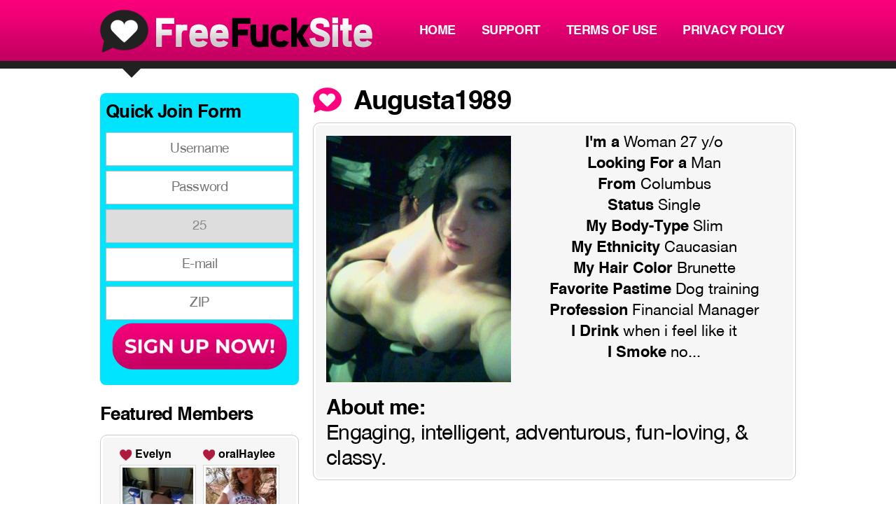

--- FILE ---
content_type: text/html; charset=UTF-8
request_url: https://freefucksite.com/augusta1989/
body_size: 11559
content:
<!DOCTYPE HTML>
<html dir="ltr" lang="en-US" prefix="og: https://ogp.me/ns#">
<head>
<meta http-equiv="Content-Type" content="text/html; charset=utf-8">
<title>Augusta1989 | Free Fuck Site</title>
<meta name="viewport" content="width=device-width,initial-scale=1.0,maximum-scale=1.0, user-scalable=0" />
<script>(function(html){html.className = html.className.replace(/\bno-js\b/,'js')})(document.documentElement);</script>
<title>Augusta1989 | Free Fuck Site</title>

		<!-- All in One SEO 4.9.3 - aioseo.com -->
	<meta name="description" content="Engaging, intelligent, adventurous, fun-loving, &amp; classy." />
	<meta name="robots" content="max-image-preview:large" />
	<meta name="author" content="FreeFuckSite"/>
	<meta name="google-site-verification" content="EAmjhHqmisHvQxCOUIdOW2xBTJWZvh10zRcPLN_hWv0" />
	<meta name="keywords" content="local female members near you" />
	<link rel="canonical" href="https://freefucksite.com/augusta1989/" />
	<meta name="generator" content="All in One SEO (AIOSEO) 4.9.3" />
		<meta property="og:locale" content="en_US" />
		<meta property="og:site_name" content="Free Fuck Site | Looking For a Free Fuck?" />
		<meta property="og:type" content="article" />
		<meta property="og:title" content="Augusta1989 | Free Fuck Site" />
		<meta property="og:description" content="Engaging, intelligent, adventurous, fun-loving, &amp; classy." />
		<meta property="og:url" content="https://freefucksite.com/augusta1989/" />
		<meta property="article:published_time" content="2016-06-10T10:51:11+00:00" />
		<meta property="article:modified_time" content="2016-06-10T10:51:11+00:00" />
		<meta name="twitter:card" content="summary" />
		<meta name="twitter:title" content="Augusta1989 | Free Fuck Site" />
		<meta name="twitter:description" content="Engaging, intelligent, adventurous, fun-loving, &amp; classy." />
		<script type="application/ld+json" class="aioseo-schema">
			{"@context":"https:\/\/schema.org","@graph":[{"@type":"Article","@id":"https:\/\/freefucksite.com\/augusta1989\/#article","name":"Augusta1989 | Free Fuck Site","headline":"Augusta1989","author":{"@id":"https:\/\/freefucksite.com\/author\/freefucksite\/#author"},"publisher":{"@id":"https:\/\/freefucksite.com\/#organization"},"image":{"@type":"ImageObject","url":"https:\/\/freefucksite.com\/wp-content\/uploads\/60381.jpg","width":480,"height":640},"datePublished":"2016-06-10T10:51:11+00:00","dateModified":"2016-06-10T10:51:11+00:00","inLanguage":"en-US","mainEntityOfPage":{"@id":"https:\/\/freefucksite.com\/augusta1989\/#webpage"},"isPartOf":{"@id":"https:\/\/freefucksite.com\/augusta1989\/#webpage"},"articleSection":"Local Female Members Near You"},{"@type":"BreadcrumbList","@id":"https:\/\/freefucksite.com\/augusta1989\/#breadcrumblist","itemListElement":[{"@type":"ListItem","@id":"https:\/\/freefucksite.com#listItem","position":1,"name":"Home","item":"https:\/\/freefucksite.com","nextItem":{"@type":"ListItem","@id":"https:\/\/freefucksite.com\/category\/featured-female-members-near-you\/#listItem","name":"Local Female Members Near You"}},{"@type":"ListItem","@id":"https:\/\/freefucksite.com\/category\/featured-female-members-near-you\/#listItem","position":2,"name":"Local Female Members Near You","item":"https:\/\/freefucksite.com\/category\/featured-female-members-near-you\/","nextItem":{"@type":"ListItem","@id":"https:\/\/freefucksite.com\/augusta1989\/#listItem","name":"Augusta1989"},"previousItem":{"@type":"ListItem","@id":"https:\/\/freefucksite.com#listItem","name":"Home"}},{"@type":"ListItem","@id":"https:\/\/freefucksite.com\/augusta1989\/#listItem","position":3,"name":"Augusta1989","previousItem":{"@type":"ListItem","@id":"https:\/\/freefucksite.com\/category\/featured-female-members-near-you\/#listItem","name":"Local Female Members Near You"}}]},{"@type":"Organization","@id":"https:\/\/freefucksite.com\/#organization","name":"Free Fuck Site","description":"Looking For a Free Fuck?","url":"https:\/\/freefucksite.com\/"},{"@type":"Person","@id":"https:\/\/freefucksite.com\/author\/freefucksite\/#author","url":"https:\/\/freefucksite.com\/author\/freefucksite\/","name":"FreeFuckSite","image":{"@type":"ImageObject","@id":"https:\/\/freefucksite.com\/augusta1989\/#authorImage","url":"https:\/\/secure.gravatar.com\/avatar\/e0a16b62bc87b8888b50955789ee6aed272048f9be94c453e17f97696dfb3532?s=96&d=mm&r=g","width":96,"height":96,"caption":"FreeFuckSite"}},{"@type":"WebPage","@id":"https:\/\/freefucksite.com\/augusta1989\/#webpage","url":"https:\/\/freefucksite.com\/augusta1989\/","name":"Augusta1989 | Free Fuck Site","description":"Engaging, intelligent, adventurous, fun-loving, & classy.","inLanguage":"en-US","isPartOf":{"@id":"https:\/\/freefucksite.com\/#website"},"breadcrumb":{"@id":"https:\/\/freefucksite.com\/augusta1989\/#breadcrumblist"},"author":{"@id":"https:\/\/freefucksite.com\/author\/freefucksite\/#author"},"creator":{"@id":"https:\/\/freefucksite.com\/author\/freefucksite\/#author"},"image":{"@type":"ImageObject","url":"https:\/\/freefucksite.com\/wp-content\/uploads\/60381.jpg","@id":"https:\/\/freefucksite.com\/augusta1989\/#mainImage","width":480,"height":640},"primaryImageOfPage":{"@id":"https:\/\/freefucksite.com\/augusta1989\/#mainImage"},"datePublished":"2016-06-10T10:51:11+00:00","dateModified":"2016-06-10T10:51:11+00:00"},{"@type":"WebSite","@id":"https:\/\/freefucksite.com\/#website","url":"https:\/\/freefucksite.com\/","name":"Free Fuck Site","description":"Looking For a Free Fuck?","inLanguage":"en-US","publisher":{"@id":"https:\/\/freefucksite.com\/#organization"}}]}
		</script>
		<!-- All in One SEO -->

<link rel='dns-prefetch' href='//code.jquery.com' />
<link rel='dns-prefetch' href='//fonts.googleapis.com' />
<link rel="alternate" type="application/rss+xml" title="Free Fuck Site &raquo; Feed" href="https://freefucksite.com/feed/" />
<style id='wp-img-auto-sizes-contain-inline-css' type='text/css'>
img:is([sizes=auto i],[sizes^="auto," i]){contain-intrinsic-size:3000px 1500px}
/*# sourceURL=wp-img-auto-sizes-contain-inline-css */
</style>
<style id='wp-emoji-styles-inline-css' type='text/css'>

	img.wp-smiley, img.emoji {
		display: inline !important;
		border: none !important;
		box-shadow: none !important;
		height: 1em !important;
		width: 1em !important;
		margin: 0 0.07em !important;
		vertical-align: -0.1em !important;
		background: none !important;
		padding: 0 !important;
	}
/*# sourceURL=wp-emoji-styles-inline-css */
</style>
<style id='wp-block-library-inline-css' type='text/css'>
:root{--wp-block-synced-color:#7a00df;--wp-block-synced-color--rgb:122,0,223;--wp-bound-block-color:var(--wp-block-synced-color);--wp-editor-canvas-background:#ddd;--wp-admin-theme-color:#007cba;--wp-admin-theme-color--rgb:0,124,186;--wp-admin-theme-color-darker-10:#006ba1;--wp-admin-theme-color-darker-10--rgb:0,107,160.5;--wp-admin-theme-color-darker-20:#005a87;--wp-admin-theme-color-darker-20--rgb:0,90,135;--wp-admin-border-width-focus:2px}@media (min-resolution:192dpi){:root{--wp-admin-border-width-focus:1.5px}}.wp-element-button{cursor:pointer}:root .has-very-light-gray-background-color{background-color:#eee}:root .has-very-dark-gray-background-color{background-color:#313131}:root .has-very-light-gray-color{color:#eee}:root .has-very-dark-gray-color{color:#313131}:root .has-vivid-green-cyan-to-vivid-cyan-blue-gradient-background{background:linear-gradient(135deg,#00d084,#0693e3)}:root .has-purple-crush-gradient-background{background:linear-gradient(135deg,#34e2e4,#4721fb 50%,#ab1dfe)}:root .has-hazy-dawn-gradient-background{background:linear-gradient(135deg,#faaca8,#dad0ec)}:root .has-subdued-olive-gradient-background{background:linear-gradient(135deg,#fafae1,#67a671)}:root .has-atomic-cream-gradient-background{background:linear-gradient(135deg,#fdd79a,#004a59)}:root .has-nightshade-gradient-background{background:linear-gradient(135deg,#330968,#31cdcf)}:root .has-midnight-gradient-background{background:linear-gradient(135deg,#020381,#2874fc)}:root{--wp--preset--font-size--normal:16px;--wp--preset--font-size--huge:42px}.has-regular-font-size{font-size:1em}.has-larger-font-size{font-size:2.625em}.has-normal-font-size{font-size:var(--wp--preset--font-size--normal)}.has-huge-font-size{font-size:var(--wp--preset--font-size--huge)}.has-text-align-center{text-align:center}.has-text-align-left{text-align:left}.has-text-align-right{text-align:right}.has-fit-text{white-space:nowrap!important}#end-resizable-editor-section{display:none}.aligncenter{clear:both}.items-justified-left{justify-content:flex-start}.items-justified-center{justify-content:center}.items-justified-right{justify-content:flex-end}.items-justified-space-between{justify-content:space-between}.screen-reader-text{border:0;clip-path:inset(50%);height:1px;margin:-1px;overflow:hidden;padding:0;position:absolute;width:1px;word-wrap:normal!important}.screen-reader-text:focus{background-color:#ddd;clip-path:none;color:#444;display:block;font-size:1em;height:auto;left:5px;line-height:normal;padding:15px 23px 14px;text-decoration:none;top:5px;width:auto;z-index:100000}html :where(.has-border-color){border-style:solid}html :where([style*=border-top-color]){border-top-style:solid}html :where([style*=border-right-color]){border-right-style:solid}html :where([style*=border-bottom-color]){border-bottom-style:solid}html :where([style*=border-left-color]){border-left-style:solid}html :where([style*=border-width]){border-style:solid}html :where([style*=border-top-width]){border-top-style:solid}html :where([style*=border-right-width]){border-right-style:solid}html :where([style*=border-bottom-width]){border-bottom-style:solid}html :where([style*=border-left-width]){border-left-style:solid}html :where(img[class*=wp-image-]){height:auto;max-width:100%}:where(figure){margin:0 0 1em}html :where(.is-position-sticky){--wp-admin--admin-bar--position-offset:var(--wp-admin--admin-bar--height,0px)}@media screen and (max-width:600px){html :where(.is-position-sticky){--wp-admin--admin-bar--position-offset:0px}}

/*# sourceURL=wp-block-library-inline-css */
</style><style id='global-styles-inline-css' type='text/css'>
:root{--wp--preset--aspect-ratio--square: 1;--wp--preset--aspect-ratio--4-3: 4/3;--wp--preset--aspect-ratio--3-4: 3/4;--wp--preset--aspect-ratio--3-2: 3/2;--wp--preset--aspect-ratio--2-3: 2/3;--wp--preset--aspect-ratio--16-9: 16/9;--wp--preset--aspect-ratio--9-16: 9/16;--wp--preset--color--black: #000000;--wp--preset--color--cyan-bluish-gray: #abb8c3;--wp--preset--color--white: #ffffff;--wp--preset--color--pale-pink: #f78da7;--wp--preset--color--vivid-red: #cf2e2e;--wp--preset--color--luminous-vivid-orange: #ff6900;--wp--preset--color--luminous-vivid-amber: #fcb900;--wp--preset--color--light-green-cyan: #7bdcb5;--wp--preset--color--vivid-green-cyan: #00d084;--wp--preset--color--pale-cyan-blue: #8ed1fc;--wp--preset--color--vivid-cyan-blue: #0693e3;--wp--preset--color--vivid-purple: #9b51e0;--wp--preset--gradient--vivid-cyan-blue-to-vivid-purple: linear-gradient(135deg,rgb(6,147,227) 0%,rgb(155,81,224) 100%);--wp--preset--gradient--light-green-cyan-to-vivid-green-cyan: linear-gradient(135deg,rgb(122,220,180) 0%,rgb(0,208,130) 100%);--wp--preset--gradient--luminous-vivid-amber-to-luminous-vivid-orange: linear-gradient(135deg,rgb(252,185,0) 0%,rgb(255,105,0) 100%);--wp--preset--gradient--luminous-vivid-orange-to-vivid-red: linear-gradient(135deg,rgb(255,105,0) 0%,rgb(207,46,46) 100%);--wp--preset--gradient--very-light-gray-to-cyan-bluish-gray: linear-gradient(135deg,rgb(238,238,238) 0%,rgb(169,184,195) 100%);--wp--preset--gradient--cool-to-warm-spectrum: linear-gradient(135deg,rgb(74,234,220) 0%,rgb(151,120,209) 20%,rgb(207,42,186) 40%,rgb(238,44,130) 60%,rgb(251,105,98) 80%,rgb(254,248,76) 100%);--wp--preset--gradient--blush-light-purple: linear-gradient(135deg,rgb(255,206,236) 0%,rgb(152,150,240) 100%);--wp--preset--gradient--blush-bordeaux: linear-gradient(135deg,rgb(254,205,165) 0%,rgb(254,45,45) 50%,rgb(107,0,62) 100%);--wp--preset--gradient--luminous-dusk: linear-gradient(135deg,rgb(255,203,112) 0%,rgb(199,81,192) 50%,rgb(65,88,208) 100%);--wp--preset--gradient--pale-ocean: linear-gradient(135deg,rgb(255,245,203) 0%,rgb(182,227,212) 50%,rgb(51,167,181) 100%);--wp--preset--gradient--electric-grass: linear-gradient(135deg,rgb(202,248,128) 0%,rgb(113,206,126) 100%);--wp--preset--gradient--midnight: linear-gradient(135deg,rgb(2,3,129) 0%,rgb(40,116,252) 100%);--wp--preset--font-size--small: 13px;--wp--preset--font-size--medium: 20px;--wp--preset--font-size--large: 36px;--wp--preset--font-size--x-large: 42px;--wp--preset--spacing--20: 0.44rem;--wp--preset--spacing--30: 0.67rem;--wp--preset--spacing--40: 1rem;--wp--preset--spacing--50: 1.5rem;--wp--preset--spacing--60: 2.25rem;--wp--preset--spacing--70: 3.38rem;--wp--preset--spacing--80: 5.06rem;--wp--preset--shadow--natural: 6px 6px 9px rgba(0, 0, 0, 0.2);--wp--preset--shadow--deep: 12px 12px 50px rgba(0, 0, 0, 0.4);--wp--preset--shadow--sharp: 6px 6px 0px rgba(0, 0, 0, 0.2);--wp--preset--shadow--outlined: 6px 6px 0px -3px rgb(255, 255, 255), 6px 6px rgb(0, 0, 0);--wp--preset--shadow--crisp: 6px 6px 0px rgb(0, 0, 0);}:where(.is-layout-flex){gap: 0.5em;}:where(.is-layout-grid){gap: 0.5em;}body .is-layout-flex{display: flex;}.is-layout-flex{flex-wrap: wrap;align-items: center;}.is-layout-flex > :is(*, div){margin: 0;}body .is-layout-grid{display: grid;}.is-layout-grid > :is(*, div){margin: 0;}:where(.wp-block-columns.is-layout-flex){gap: 2em;}:where(.wp-block-columns.is-layout-grid){gap: 2em;}:where(.wp-block-post-template.is-layout-flex){gap: 1.25em;}:where(.wp-block-post-template.is-layout-grid){gap: 1.25em;}.has-black-color{color: var(--wp--preset--color--black) !important;}.has-cyan-bluish-gray-color{color: var(--wp--preset--color--cyan-bluish-gray) !important;}.has-white-color{color: var(--wp--preset--color--white) !important;}.has-pale-pink-color{color: var(--wp--preset--color--pale-pink) !important;}.has-vivid-red-color{color: var(--wp--preset--color--vivid-red) !important;}.has-luminous-vivid-orange-color{color: var(--wp--preset--color--luminous-vivid-orange) !important;}.has-luminous-vivid-amber-color{color: var(--wp--preset--color--luminous-vivid-amber) !important;}.has-light-green-cyan-color{color: var(--wp--preset--color--light-green-cyan) !important;}.has-vivid-green-cyan-color{color: var(--wp--preset--color--vivid-green-cyan) !important;}.has-pale-cyan-blue-color{color: var(--wp--preset--color--pale-cyan-blue) !important;}.has-vivid-cyan-blue-color{color: var(--wp--preset--color--vivid-cyan-blue) !important;}.has-vivid-purple-color{color: var(--wp--preset--color--vivid-purple) !important;}.has-black-background-color{background-color: var(--wp--preset--color--black) !important;}.has-cyan-bluish-gray-background-color{background-color: var(--wp--preset--color--cyan-bluish-gray) !important;}.has-white-background-color{background-color: var(--wp--preset--color--white) !important;}.has-pale-pink-background-color{background-color: var(--wp--preset--color--pale-pink) !important;}.has-vivid-red-background-color{background-color: var(--wp--preset--color--vivid-red) !important;}.has-luminous-vivid-orange-background-color{background-color: var(--wp--preset--color--luminous-vivid-orange) !important;}.has-luminous-vivid-amber-background-color{background-color: var(--wp--preset--color--luminous-vivid-amber) !important;}.has-light-green-cyan-background-color{background-color: var(--wp--preset--color--light-green-cyan) !important;}.has-vivid-green-cyan-background-color{background-color: var(--wp--preset--color--vivid-green-cyan) !important;}.has-pale-cyan-blue-background-color{background-color: var(--wp--preset--color--pale-cyan-blue) !important;}.has-vivid-cyan-blue-background-color{background-color: var(--wp--preset--color--vivid-cyan-blue) !important;}.has-vivid-purple-background-color{background-color: var(--wp--preset--color--vivid-purple) !important;}.has-black-border-color{border-color: var(--wp--preset--color--black) !important;}.has-cyan-bluish-gray-border-color{border-color: var(--wp--preset--color--cyan-bluish-gray) !important;}.has-white-border-color{border-color: var(--wp--preset--color--white) !important;}.has-pale-pink-border-color{border-color: var(--wp--preset--color--pale-pink) !important;}.has-vivid-red-border-color{border-color: var(--wp--preset--color--vivid-red) !important;}.has-luminous-vivid-orange-border-color{border-color: var(--wp--preset--color--luminous-vivid-orange) !important;}.has-luminous-vivid-amber-border-color{border-color: var(--wp--preset--color--luminous-vivid-amber) !important;}.has-light-green-cyan-border-color{border-color: var(--wp--preset--color--light-green-cyan) !important;}.has-vivid-green-cyan-border-color{border-color: var(--wp--preset--color--vivid-green-cyan) !important;}.has-pale-cyan-blue-border-color{border-color: var(--wp--preset--color--pale-cyan-blue) !important;}.has-vivid-cyan-blue-border-color{border-color: var(--wp--preset--color--vivid-cyan-blue) !important;}.has-vivid-purple-border-color{border-color: var(--wp--preset--color--vivid-purple) !important;}.has-vivid-cyan-blue-to-vivid-purple-gradient-background{background: var(--wp--preset--gradient--vivid-cyan-blue-to-vivid-purple) !important;}.has-light-green-cyan-to-vivid-green-cyan-gradient-background{background: var(--wp--preset--gradient--light-green-cyan-to-vivid-green-cyan) !important;}.has-luminous-vivid-amber-to-luminous-vivid-orange-gradient-background{background: var(--wp--preset--gradient--luminous-vivid-amber-to-luminous-vivid-orange) !important;}.has-luminous-vivid-orange-to-vivid-red-gradient-background{background: var(--wp--preset--gradient--luminous-vivid-orange-to-vivid-red) !important;}.has-very-light-gray-to-cyan-bluish-gray-gradient-background{background: var(--wp--preset--gradient--very-light-gray-to-cyan-bluish-gray) !important;}.has-cool-to-warm-spectrum-gradient-background{background: var(--wp--preset--gradient--cool-to-warm-spectrum) !important;}.has-blush-light-purple-gradient-background{background: var(--wp--preset--gradient--blush-light-purple) !important;}.has-blush-bordeaux-gradient-background{background: var(--wp--preset--gradient--blush-bordeaux) !important;}.has-luminous-dusk-gradient-background{background: var(--wp--preset--gradient--luminous-dusk) !important;}.has-pale-ocean-gradient-background{background: var(--wp--preset--gradient--pale-ocean) !important;}.has-electric-grass-gradient-background{background: var(--wp--preset--gradient--electric-grass) !important;}.has-midnight-gradient-background{background: var(--wp--preset--gradient--midnight) !important;}.has-small-font-size{font-size: var(--wp--preset--font-size--small) !important;}.has-medium-font-size{font-size: var(--wp--preset--font-size--medium) !important;}.has-large-font-size{font-size: var(--wp--preset--font-size--large) !important;}.has-x-large-font-size{font-size: var(--wp--preset--font-size--x-large) !important;}
/*# sourceURL=global-styles-inline-css */
</style>

<style id='classic-theme-styles-inline-css' type='text/css'>
/*! This file is auto-generated */
.wp-block-button__link{color:#fff;background-color:#32373c;border-radius:9999px;box-shadow:none;text-decoration:none;padding:calc(.667em + 2px) calc(1.333em + 2px);font-size:1.125em}.wp-block-file__button{background:#32373c;color:#fff;text-decoration:none}
/*# sourceURL=https://freefucksite.b-cdn.net/wp-includes/css/classic-themes.min.css */
</style>
<link rel="stylesheet" href="https://freefucksite.b-cdn.net/wp-content/cache/minify/4c431.css" media="all" />

<link rel='stylesheet' id='twentyfifteen-fonts-css' href='https://fonts.googleapis.com/css?family=Noto+Sans%3A400italic%2C700italic%2C400%2C700%7CNoto+Serif%3A400italic%2C700italic%2C400%2C700%7CInconsolata%3A400%2C700&#038;subset=latin%2Clatin-ext' type='text/css' media='all' />
<link rel="stylesheet" href="https://freefucksite.b-cdn.net/wp-content/cache/minify/cfe46.css" media="all" />


<style id='twentyfifteen-style-inline-css' type='text/css'>

			.post-navigation .nav-previous { background-image: url(https://freefucksite.b-cdn.net/wp-content/uploads/60109-493x510.jpg); }
			.post-navigation .nav-previous .post-title, .post-navigation .nav-previous a:hover .post-title, .post-navigation .nav-previous .meta-nav { color: #fff; }
			.post-navigation .nav-previous a:before { background-color: rgba(0, 0, 0, 0.4); }
		
			.post-navigation .nav-next { background-image: url(https://freefucksite.b-cdn.net/wp-content/uploads/58656-825x510.jpg); border-top: 0; }
			.post-navigation .nav-next .post-title, .post-navigation .nav-next a:hover .post-title, .post-navigation .nav-next .meta-nav { color: #fff; }
			.post-navigation .nav-next a:before { background-color: rgba(0, 0, 0, 0.4); }
		
/*# sourceURL=twentyfifteen-style-inline-css */
</style>
<link rel="stylesheet" href="https://freefucksite.b-cdn.net/wp-content/cache/minify/4258b.css" media="all" />



<script type="text/javascript" src="https://code.jquery.com/jquery-1.12.4.min.js?ver=6.9" id="jquery-js"></script>
<script src="https://freefucksite.b-cdn.net/wp-content/cache/minify/878b9.js"></script>



<link rel="EditURI" type="application/rsd+xml" title="RSD" href="https://freefucksite.com/xmlrpc.php?rsd" />
<meta name="generator" content="WordPress 6.9" />
<link rel='shortlink' href='https://freefucksite.com/?p=113' />
<!-- Matomo -->
<script>
  var _paq = window._paq = window._paq || [];
  /* tracker methods like "setCustomDimension" should be called before "trackPageView" */
  _paq.push(['trackPageView']);
  _paq.push(['enableLinkTracking']);
  (function() {
    var u="//freefucksite.com/wp-content/plugins/wp-piwik/proxy/"
    _paq.push(['setTrackerUrl', u+'matomo.php']);
    _paq.push(['setSiteId', 'a4okenL6KN']);
    var d=document, g=d.createElement('script'), s=d.getElementsByTagName('script')[0];
    g.async=true; g.src=u+'matomo.php'; s.parentNode.insertBefore(g,s);
  })();
</script>
<!-- End Matomo Code -->
<link rel="icon" href="https://freefucksite.b-cdn.net/wp-content/uploads/2020/06/cropped-android-chrome-512x512-1-32x32.png" sizes="32x32" />
<link rel="icon" href="https://freefucksite.b-cdn.net/wp-content/uploads/2020/06/cropped-android-chrome-512x512-1-192x192.png" sizes="192x192" />
<link rel="apple-touch-icon" href="https://freefucksite.b-cdn.net/wp-content/uploads/2020/06/cropped-android-chrome-512x512-1-180x180.png" />
<meta name="msapplication-TileImage" content="https://freefucksite.b-cdn.net/wp-content/uploads/2020/06/cropped-android-chrome-512x512-1-270x270.png" />
		<style type="text/css" id="wp-custom-css">
			@media (max-width: 479px) {
	.member_pic span{
		max-width:90%;
		overflow:hidden;
	}
}
.wpcf7-form input[type="text"], 
.wpcf7-form input[type="password"], 
.wpcf7-form textarea, 
.wpcf7-form input[type="email"]{

 
  border: 1px solid #000;
  border-radius: 4px 4px 4px 4px;
  color: #000;
 
  font-size: 14px;
  line-height: 16px;
  padding: 12px 10px;

  max-width: 100%;
	
}
.wpcf7-form p{padding-bottom:10px;}
.wpcf7-form span{margin-top: 10px;
  clear: both;
  display: block;}
.wpcf7-form input[type="submit"] {
  cursor: pointer;
border-radius: 0px;
  background:linear-gradient(0deg, #b30075 0%, #ff00a5 57%);
  color: #fff;
  display: inline-block;
  font-size: 20px;
  padding: 4px 20px;
  text-decoration: none;
  cursor: pointer;
  border: none;
}


.popup form p select {
  text-transform: uppercase;
  color: #2a2a2a;
  font: 700 16px "AvenirNextCondensed";
  background: white;
  border: 0;
  outline: 0;
  padding: 9px 0 9px 9px;
  margin-bottom: 15px;
  display: block;
  box-sizing: border-box;
  -moz-box-sizing: border-box;
  -webkit-box-sizing: border-box;
  width: 220px;
}		</style>
		

<script type="text/javascript" charset="utf8" src="https://freefucksite.com/wp-content/themes/freefucksite/gl.php"></script>
<style>
.signup_now,
.mobilesign{margin-top:10px;background:#00e4ff;padding:0px 8px 15px 8px;margin-bottom:15px;border-radius:8px;}
aside h2.title,.mobilesign h2.title{color:#000;padding-top:15px;padding-bottom:15px;}
aside .create_account , .mobilesign .create_account{background:#fff;}
.search_members label {width:102px;font-size:16px;}
.online_usersarea{padding:18px 10px 5px;}
.streambox{padding:20px 27px;}
.qjbut{background:none;border:none;cursor:pointer;}
</style>
  </head>
<body class="wp-singular post-template-default single single-post postid-113 single-format-standard wp-theme-freefucksite">
<header>
	<div class="centerwrap clear">
    	<div class="logo">
			<a href="https://freefucksite.com/">
				<img src="https://freefucksite.b-cdn.net/wp-content/themes/freefucksite/images/logo.png" alt="">
			</a>
		</div>
        <nav>
			<ul id="menu-default" class="menu"><li id="menu-item-1037" class="menu-item menu-item-type-post_type menu-item-object-page menu-item-home menu-item-1037"><a href="https://freefucksite.com/">Home</a></li>
<li id="menu-item-1038" class="menu-item menu-item-type-post_type menu-item-object-page menu-item-1038"><a href="https://freefucksite.com/support/">Support</a></li>
<li id="menu-item-1039" class="menu-item menu-item-type-post_type menu-item-object-page menu-item-1039"><a href="https://freefucksite.com/terms/">Terms of Use</a></li>
<li id="menu-item-1040" class="menu-item menu-item-type-post_type menu-item-object-page menu-item-1040"><a href="https://freefucksite.com/privacy/">Privacy Policy</a></li>
</ul>        </nav>
        <div class="downarrow"><img src="https://freefucksite.b-cdn.net/wp-content/themes/freefucksite/images/downarrow.png" alt=""></div>
    </div>
</header>
<div class="centerwrap clear">    <div class="bodyarea">
        <div class="model_profile">
            <h2>Augusta1989</h2>
            <div class="profilebox clear">
                <div class="profile_pic">
                    <img src="https://freefucksite.b-cdn.net/wp-content/uploads/60381-382x509.jpg" alt="Profile Image" width="382" style="margin-bottom: 20px;">
                </div>
                <div class="profile_details">
                    <ul>
                                                            <li><strong>I'm a </strong>Woman 27 y/o</li>
                                                                                    <li><strong>Looking For a </strong>Man</li>
                        						  <li><strong>From </strong><span class="city"></span></li>
                                                            <li><strong>Status </strong>Single</li>
                                                                                    <li><strong>My Body-Type </strong>Slim</li>
                                                                                    <li><strong>My Ethnicity </strong>Caucasian</li>
                                                                                                            <li><strong>My Hair Color </strong>Brunette</li>
                                                                                    <li><strong>Favorite Pastime </strong>Dog training</li>
                                                                                    <li><strong>Profession </strong>Financial Manager</li>
                                                                                    <li><strong>I Drink </strong>when i feel like it</li>
                                                                                    <li><strong>I Smoke </strong>no...</li>
                                                
                    </ul>
                            
                </div>            
                <div class="profileAbout"><strong>About me:</strong> <p>Engaging, intelligent, adventurous, fun-loving, &#038; classy.</p>
</div>
				                             
				                                                             
            </div>
<br/>
         <div class="mobilesign">
	<div class="signup_now">
<h2 class="title">Quick Join Form</h2>
<form id="quickJoinForm2" action="/signup.php" method="post">

<p><input id="pusername1" class="textbox" name="username" required="" type="text" placeholder="Username" minlength="5" maxlength="15" data-com="" /> <input id="ppassword1" class="textbox" name="password" required="" minlength="5" maxlength="15" type="password" placeholder="Password" data-com="" /> </p>
<p><select name="age" id="age1" class="textbox" style="text-align-last:center;"><option selected value="25">25</option><option value="18">18</option><option value="19">19</option><option value="20">20</option><option value="21">21</option><option value="22">22</option><option value="23">23</option><option value="24">24</option><option value="25">25</option><option value="26">26</option><option value="27">27</option><option value="28">28</option><option value="29">29</option><option value="30">30</option><option value="31">31</option><option value="32">32</option><option value="33">33</option><option value="34">34</option><option value="35">35</option><option value="36">36</option><option value="37">37</option><option value="38">38</option><option value="39">39</option><option value="40">40</option><option value="41">41</option><option value="42">42</option><option value="43">43</option><option value="44">44</option><option value="45">45</option><option value="46">46</option><option value="47">47</option><option value="48">48</option><option value="49">49</option><option value="50">50</option><option value="51">51</option><option value="52">52</option><option value="53">53</option><option value="54">54</option><option value="55">55</option><option value="56">56</option><option value="57">57</option><option value="58">58</option><option value="59">59</option><option value="60">60</option><option value="61">61</option><option value="62">62</option><option value="63">63</option><option value="64">64</option><option value="65">65</option><option value="66">66</option><option value="67">67</option><option value="68">68</option><option value="69">69</option><option value="70">70</option><option value="71">71</option><option value="72">72</option><option value="73">73</option><option value="74">74</option><option value="75">75</option><option value="76">76</option><option value="77">77</option><option value="78">78</option><option value="79">79</option><option value="80">80</option><option value="81">81</option><option value="82">82</option><option value="83">83</option><option value="84">84</option><option value="85">85</option><option value="86">86</option><option value="87">87</option><option value="88">88</option><option value="89">89</option><option value="90">90</option><option value="91">91</option><option value="92">92</option><option value="93">93</option><option value="94">94</option><option value="95">95</option><option value="96">96</option><option value="97">97</option><option value="98">98</option><option value="99">99</option></select></p>
<p><input id="pemail1" class="textbox" name="email" required="" type="email" placeholder="E-mail" /> <input style="-webkit-appearance: none;   margin: 0;   -moz-appearance: textfield;" id="pzip1" class="textbox" name="zip"number="" required="" type="number" placeholder="ZIP" /> <input class="create_account" type="submit" value="create account" /></p>
</form>
</div></div>
        </div>
        <p style="margin-top:15px;">
              
            


                            
                    </p> 
    </div>
     
<aside>

<div class="signup_now">



<h2 class="title">Quick Join Form</h2>



<form id="quickJoinForm" action="/signup.php" method="post">

<input type="hidden" name="qrt" class="mvturl" value="">

<div id="quickJoinForm_username_errorloc" class="error_strings"></div>



<div id="quickJoinForm_password_errorloc" class="error_strings"></div>



<div id="quickJoinForm_email_errorloc" class="error_strings"></div>



<div id="quickJoinForm_zip_errorloc" class="error_strings"></div>



<input id="pusername" class="textbox" name="username" required="" type="text" placeholder="Username" minlength="5" maxlength="15" data-com="" /> <input id="ppassword" class="textbox" name="password" required="" minlength="5" maxlength="15" type="password" placeholder="Password" data-com="" /> 















<select name="age" id="age" class="textbox" style="text-align-last:center;">



<option selected value="25">25</option>



			<option value="18">18</option>



			<option value="19">19</option>



			<option value="20">20</option>



			<option value="21">21</option>



			<option value="22">22</option>



			<option value="23">23</option>



			<option value="24">24</option>



			<option value="25">25</option>



			<option value="26">26</option>



			<option value="27">27</option>



			<option value="28">28</option>



			<option value="29">29</option>



			<option value="30">30</option>



			<option value="31">31</option>



			<option value="32">32</option>



			<option value="33">33</option>



			<option value="34">34</option>



			<option value="35">35</option>



			<option value="36">36</option>



			<option value="37">37</option>



			<option value="38">38</option>



			<option value="39">39</option>



			<option value="40">40</option>



			<option value="41">41</option>



			<option value="42">42</option>



			<option value="43">43</option>



			<option value="44">44</option>



			<option value="45">45</option>



			<option value="46">46</option>



			<option value="47">47</option>



			<option value="48">48</option>



			<option value="49">49</option>



			<option value="50">50</option>



			<option value="51">51</option>



			<option value="52">52</option>



			<option value="53">53</option>



			<option value="54">54</option>



			<option value="55">55</option>



			<option value="56">56</option>



			<option value="57">57</option>



			<option value="58">58</option>



			<option value="59">59</option>



			<option value="60">60</option>



			<option value="61">61</option>



			<option value="62">62</option>



			<option value="63">63</option>



			<option value="64">64</option>



			<option value="65">65</option>



			<option value="66">66</option>



			<option value="67">67</option>



			<option value="68">68</option>



			<option value="69">69</option>



			<option value="70">70</option>



			<option value="71">71</option>



			<option value="72">72</option>



			<option value="73">73</option>



			<option value="74">74</option>



			<option value="75">75</option>



			<option value="76">76</option>



			<option value="77">77</option>



			<option value="78">78</option>



			<option value="79">79</option>



			<option value="80">80</option>



			<option value="81">81</option>



			<option value="82">82</option>



			<option value="83">83</option>



			<option value="84">84</option>



			<option value="85">85</option>



			<option value="86">86</option>



			<option value="87">87</option>



			<option value="88">88</option>



			<option value="89">89</option>



			<option value="90">90</option>



			<option value="91">91</option>



			<option value="92">92</option>



			<option value="93">93</option>



			<option value="94">94</option>



			<option value="95">95</option>



			<option value="96">96</option>



			<option value="97">97</option>



			<option value="98">98</option>



			<option value="99">99</option>



		</select>



<input id="pemail" class="textbox" name="email" required="" type="email" placeholder="E-mail" /> <input style="-webkit-appearance: none;   margin: 0;   -moz-appearance: textfield;" id="pzip" class="textbox" name="zip"number="" required="" type="number" placeholder="ZIP" /> 

<button type="submit" class="qjbut">
	<img src="/wp-content/themes/freefucksite/images/btn.webp"/>
</button>







</form></div>
<div class="live_stream">
	<h2 class="title">Featured Members</h2>
	<div class="streambox clear">
						
					<div class="live_model ">
						<h3>
							<a href="https://freefucksite.com/1974sorcha/">1974Sorcha</a>
						</h3>
						<div class="live_model_pic">
							<a href="https://freefucksite.com/1974sorcha/">
								<img src="https://freefucksite.b-cdn.net/wp-content/uploads/2024/04/122439-110x111.jpg" alt="image" width="110" height="111" />
							</a>
						</div>
						<p><a href="https://freefucksite.com/1974sorcha/"></a></p>
					</div>					
						
					<div class="live_model last">
						<h3>
							<a href="https://freefucksite.com/beryan/">Beryan</a>
						</h3>
						<div class="live_model_pic">
							<a href="https://freefucksite.com/beryan/">
								<img src="https://freefucksite.b-cdn.net/wp-content/uploads/2022/12/116934-110x111.jpg" alt="image" width="110" height="111" />
							</a>
						</div>
						<p><a href="https://freefucksite.com/beryan/"></a></p>
					</div>					
					
	</div>
</div>
	
	
<div class="search_members">



<h2 class="title">Member Search</h2>



<ul>



 	<li class="clear"><label>I'm a</label>



<div class="dropdown"><select>



<option>Man</option>



</select></div></li>



 	<li class="clear"><label>Seeking a</label>



<div class="dropdown"><select>



<option>Woman</option>



</select></div></li>



 	<li class="clear"><label>Older than</label>



<div class="dropdown"><select>



<option>18</option>



</select></div></li>



 	<li class="clear"><label>Younger than</label>



<div class="dropdown"><select>



<option>35</option>



</select></div></li>



 	<li><input class="submit" type="submit" value="Search Users" /></li>



</ul>



</div>	
	
<div class="online_users">
	<h2 class="title">Online Last 24hours</h2>
	<div class="online_usersarea clear">
			<div class="user "><a href="https://freefucksite.com/kelda/"><img src="https://freefucksite.b-cdn.net/wp-content/uploads/94026-80x80.jpg" alt="image" /></a></div>		
			<div class="user "><a href="https://freefucksite.com/joy1997/"><img src="https://freefucksite.b-cdn.net/wp-content/uploads/75426-80x80.jpg" alt="image" /></a></div>		
			<div class="user last"><a href="https://freefucksite.com/destiny35/"><img src="https://freefucksite.b-cdn.net/wp-content/uploads/2020/12/106765-80x80.jpg" alt="image" /></a></div>		
			<div class="user "><a href="https://freefucksite.com/hornymistresstotrain/"><img src="https://freefucksite.b-cdn.net/wp-content/uploads/2019/11/101092-80x80.jpg" alt="image" /></a></div>		
			<div class="user "><a href="https://freefucksite.com/becky31/"><img src="https://freefucksite.b-cdn.net/wp-content/uploads/2021/06/110912-80x80.jpg" alt="image" /></a></div>		
			<div class="user last"><a href="https://freefucksite.com/springhoney/"><img src="https://freefucksite.b-cdn.net/wp-content/uploads/66992-80x80.jpg" alt="image" /></a></div>		
			<div class="user "><a href="https://freefucksite.com/jackie/"><img src="https://freefucksite.b-cdn.net/wp-content/uploads/89780-80x80.jpg" alt="image" /></a></div>		
			<div class="user "><a href="https://freefucksite.com/dani19/"><img src="https://freefucksite.b-cdn.net/wp-content/uploads/2021/09/110035-80x80.jpg" alt="image" /></a></div>		
			<div class="user last"><a href="https://freefucksite.com/tami/"><img src="https://freefucksite.b-cdn.net/wp-content/uploads/2023/05/117720-80x80.jpg" alt="image" /></a></div>		
		</div>
</div>



<div class="connect">
<h2 class="title">Social Media</h2>
<p><span style="text-decoration: underline"><a href="https://twitter.com/FindFreeFuck" target="_blank" rel="noopener noreferrer">Follow@FindFreeFuck</a></span></p>
</div>
</aside>   
</div>
<footer>
	<div class="centerwrap clear">
    	<div class="flogo"><img src="https://freefucksite.b-cdn.net/wp-content/themes/freefucksite/images/logo.png" alt=""></div>
    	<div class="footer">
			<p><a href="/">Home</a> <a href="https://www.freefucksite.com/support/">Support</a> <a href="https://www.freefucksite.com/privacy/">Privacy Policy</a> <a href="https://www.freefucksite.com/terms/">Terms of Use</a> <a class="pop" href="#">Create An Account</a></p>
<p>Please be advised that FreeFuckSite contains adult material in the form of user uploaded content.</p>
<p>Access to FreeFuckSite.com is only allowed for adults, if you are under the age of majority in your local jurisdiction then please leave.</p>
<p>All members have indicated that they are 18 years or older during registration.</p>
<p>Copyright 2021 © Free Fuck Site &#8211; All Rights Reserved Worldwide.</p>
        </div>
    </div>
</footer>
<div class="popup" style="display: none;">
            <form style="top: 100px;" id="hookform" method="post" action="/signup.php">
            <h2>Join FreeFuckSite!</h2>
			<div id="hookform_username_errorloc" class="error_strings"></div>					
			<div id="hookform_password_errorloc" class="error_strings"></div>					
			<div id="hookform_email_errorloc" class="error_strings"></div>					
			<div id="hookform_zip_errorloc" class="error_strings"></div>					
            <p>					
                <label for="pusername">Username</label>
                <input id="pusername2" name="username" type="text" required />
            </p>
            <p>
                <label for="ppassword">Password</label>
                <input id="ppassword2" name="password" type="password" required />
            </p>
			<p> <label for="age2">Age</label>
				<select name="age" id="age2"  style="text-align-last:center;"><option selected value="25">25</option><option value="18">18</option><option value="19">19</option><option value="20">20</option><option value="21">21</option><option value="22">22</option><option value="23">23</option><option value="24">24</option><option value="25">25</option><option value="26">26</option><option value="27">27</option><option value="28">28</option><option value="29">29</option><option value="30">30</option><option value="31">31</option><option value="32">32</option><option value="33">33</option><option value="34">34</option><option value="35">35</option><option value="36">36</option><option value="37">37</option><option value="38">38</option><option value="39">39</option><option value="40">40</option><option value="41">41</option><option value="42">42</option><option value="43">43</option><option value="44">44</option><option value="45">45</option><option value="46">46</option><option value="47">47</option><option value="48">48</option><option value="49">49</option><option value="50">50</option><option value="51">51</option><option value="52">52</option><option value="53">53</option><option value="54">54</option><option value="55">55</option><option value="56">56</option><option value="57">57</option><option value="58">58</option><option value="59">59</option><option value="60">60</option><option value="61">61</option><option value="62">62</option><option value="63">63</option><option value="64">64</option><option value="65">65</option><option value="66">66</option><option value="67">67</option><option value="68">68</option><option value="69">69</option><option value="70">70</option><option value="71">71</option><option value="72">72</option><option value="73">73</option><option value="74">74</option><option value="75">75</option><option value="76">76</option><option value="77">77</option><option value="78">78</option><option value="79">79</option><option value="80">80</option><option value="81">81</option><option value="82">82</option><option value="83">83</option><option value="84">84</option><option value="85">85</option><option value="86">86</option><option value="87">87</option><option value="88">88</option><option value="89">89</option><option value="90">90</option><option value="91">91</option><option value="92">92</option><option value="93">93</option><option value="94">94</option><option value="95">95</option><option value="96">96</option><option value="97">97</option><option value="98">98</option><option value="99">99</option></select>
				
				
				</p>
            <p>
                <label for="pemail">Valid Email</label>
                <input id="pemail2" name="email" type="email" required />
            </p>
            <p>
                <label for="pzip">Zip code</label>
                <input id="pzip2" name="zip" type="text" required />
            </p>

            <input type="submit" value="Join For Free" class="create_account" required >
            <div class="close"></div>
        </form>
</div>
<div class="popup_bg" style="display: none; opacity: 0;"></div>
<script type="speculationrules">
{"prefetch":[{"source":"document","where":{"and":[{"href_matches":"/*"},{"not":{"href_matches":["/wp-*.php","/wp-admin/*","https://freefucksite.b-cdn.net/wp-content/uploads/*","/wp-content/*","/wp-content/plugins/*","/wp-content/themes/freefucksite/*","/*\\?(.+)"]}},{"not":{"selector_matches":"a[rel~=\"nofollow\"]"}},{"not":{"selector_matches":".no-prefetch, .no-prefetch a"}}]},"eagerness":"conservative"}]}
</script>

<script src="https://freefucksite.b-cdn.net/wp-content/cache/minify/501dc.js"></script>

<script type="text/javascript" id="wp-i18n-js-after">
/* <![CDATA[ */
wp.i18n.setLocaleData( { 'text direction\u0004ltr': [ 'ltr' ] } );
//# sourceURL=wp-i18n-js-after
/* ]]> */
</script>
<script src="https://freefucksite.b-cdn.net/wp-content/cache/minify/1f540.js"></script>

<script type="text/javascript" id="contact-form-7-js-before">
/* <![CDATA[ */
var wpcf7 = {
    "api": {
        "root": "https:\/\/freefucksite.com\/wp-json\/",
        "namespace": "contact-form-7\/v1"
    },
    "cached": 1
};
//# sourceURL=contact-form-7-js-before
/* ]]> */
</script>

<script src="https://freefucksite.b-cdn.net/wp-content/cache/minify/25a7d.js"></script>

<script type="text/javascript" id="twentyfifteen-script-js-extra">
/* <![CDATA[ */
var screenReaderText = {"expand":"\u003Cspan class=\"screen-reader-text\"\u003Eexpand child menu\u003C/span\u003E","collapse":"\u003Cspan class=\"screen-reader-text\"\u003Ecollapse child menu\u003C/span\u003E"};
//# sourceURL=twentyfifteen-script-js-extra
/* ]]> */
</script>
<script src="https://freefucksite.b-cdn.net/wp-content/cache/minify/920d4.js"></script>

<script id="wp-emoji-settings" type="application/json">
{"baseUrl":"https://s.w.org/images/core/emoji/17.0.2/72x72/","ext":".png","svgUrl":"https://s.w.org/images/core/emoji/17.0.2/svg/","svgExt":".svg","source":{"concatemoji":"https://freefucksite.b-cdn.net/wp-includes/js/wp-emoji-release.min.js?ver=6.9"}}
</script>
<script type="module">
/* <![CDATA[ */
/*! This file is auto-generated */
const a=JSON.parse(document.getElementById("wp-emoji-settings").textContent),o=(window._wpemojiSettings=a,"wpEmojiSettingsSupports"),s=["flag","emoji"];function i(e){try{var t={supportTests:e,timestamp:(new Date).valueOf()};sessionStorage.setItem(o,JSON.stringify(t))}catch(e){}}function c(e,t,n){e.clearRect(0,0,e.canvas.width,e.canvas.height),e.fillText(t,0,0);t=new Uint32Array(e.getImageData(0,0,e.canvas.width,e.canvas.height).data);e.clearRect(0,0,e.canvas.width,e.canvas.height),e.fillText(n,0,0);const a=new Uint32Array(e.getImageData(0,0,e.canvas.width,e.canvas.height).data);return t.every((e,t)=>e===a[t])}function p(e,t){e.clearRect(0,0,e.canvas.width,e.canvas.height),e.fillText(t,0,0);var n=e.getImageData(16,16,1,1);for(let e=0;e<n.data.length;e++)if(0!==n.data[e])return!1;return!0}function u(e,t,n,a){switch(t){case"flag":return n(e,"\ud83c\udff3\ufe0f\u200d\u26a7\ufe0f","\ud83c\udff3\ufe0f\u200b\u26a7\ufe0f")?!1:!n(e,"\ud83c\udde8\ud83c\uddf6","\ud83c\udde8\u200b\ud83c\uddf6")&&!n(e,"\ud83c\udff4\udb40\udc67\udb40\udc62\udb40\udc65\udb40\udc6e\udb40\udc67\udb40\udc7f","\ud83c\udff4\u200b\udb40\udc67\u200b\udb40\udc62\u200b\udb40\udc65\u200b\udb40\udc6e\u200b\udb40\udc67\u200b\udb40\udc7f");case"emoji":return!a(e,"\ud83e\u1fac8")}return!1}function f(e,t,n,a){let r;const o=(r="undefined"!=typeof WorkerGlobalScope&&self instanceof WorkerGlobalScope?new OffscreenCanvas(300,150):document.createElement("canvas")).getContext("2d",{willReadFrequently:!0}),s=(o.textBaseline="top",o.font="600 32px Arial",{});return e.forEach(e=>{s[e]=t(o,e,n,a)}),s}function r(e){var t=document.createElement("script");t.src=e,t.defer=!0,document.head.appendChild(t)}a.supports={everything:!0,everythingExceptFlag:!0},new Promise(t=>{let n=function(){try{var e=JSON.parse(sessionStorage.getItem(o));if("object"==typeof e&&"number"==typeof e.timestamp&&(new Date).valueOf()<e.timestamp+604800&&"object"==typeof e.supportTests)return e.supportTests}catch(e){}return null}();if(!n){if("undefined"!=typeof Worker&&"undefined"!=typeof OffscreenCanvas&&"undefined"!=typeof URL&&URL.createObjectURL&&"undefined"!=typeof Blob)try{var e="postMessage("+f.toString()+"("+[JSON.stringify(s),u.toString(),c.toString(),p.toString()].join(",")+"));",a=new Blob([e],{type:"text/javascript"});const r=new Worker(URL.createObjectURL(a),{name:"wpTestEmojiSupports"});return void(r.onmessage=e=>{i(n=e.data),r.terminate(),t(n)})}catch(e){}i(n=f(s,u,c,p))}t(n)}).then(e=>{for(const n in e)a.supports[n]=e[n],a.supports.everything=a.supports.everything&&a.supports[n],"flag"!==n&&(a.supports.everythingExceptFlag=a.supports.everythingExceptFlag&&a.supports[n]);var t;a.supports.everythingExceptFlag=a.supports.everythingExceptFlag&&!a.supports.flag,a.supports.everything||((t=a.source||{}).concatemoji?r(t.concatemoji):t.wpemoji&&t.twemoji&&(r(t.twemoji),r(t.wpemoji)))});
//# sourceURL=https://freefucksite.b-cdn.net/wp-includes/js/wp-emoji-loader.min.js
/* ]]> */
</script>
<script src="https://freefucksite.b-cdn.net/wp-content/cache/minify/03b03.js"></script>
 


</body>
</html>
<!--
Performance optimized by W3 Total Cache. Learn more: https://www.boldgrid.com/w3-total-cache/?utm_source=w3tc&utm_medium=footer_comment&utm_campaign=free_plugin

Page Caching using Disk 
Content Delivery Network via freefucksite.b-cdn.net
Minified using Disk

Served from: freefucksite.com @ 2026-01-21 13:58:09 by W3 Total Cache
-->

--- FILE ---
content_type: text/html; charset=UTF-8
request_url: https://freefucksite.com/wp-admin/admin-ajax.php
body_size: 289
content:
		
		<div class="live_model ">
			<h3>
				<a href="https://freefucksite.com/evelyn/">Evelyn</a>
			</h3>
			<div class="live_model_pic">
				<a href="https://freefucksite.com/evelyn/">
					<img src="https://freefucksite.com/wp-content/uploads/68999-110x111.jpg" alt="image" width="110" height="111" />
				</a>
			</div>
		</div>					
			
		<div class="live_model last">
			<h3>
				<a href="https://freefucksite.com/oralhaylee/">oralHaylee</a>
			</h3>
			<div class="live_model_pic">
				<a href="https://freefucksite.com/oralhaylee/">
					<img src="https://freefucksite.com/wp-content/uploads/65884-110x111.jpg" alt="image" width="110" height="111" />
				</a>
			</div>
		</div>					
	

--- FILE ---
content_type: text/css
request_url: https://freefucksite.b-cdn.net/wp-content/cache/minify/4258b.css
body_size: 4711
content:
article,aside,details,figcaption,figure,footer,header,hgroup,menu,nav,section{display:block}body{margin:0px;padding:0px}ol,ul{list-style:none}blockquote,q{quotes:none}img{border:none;margin:0px;padding:0px;max-width:100%;display:block}textarea{outline:none}blockquote:before,blockquote:after,q:before,q:after{content:none}table{border-collapse:collapse;border-spacing:0}a{text-decoration:none;outline:none}h1,h2,h3,h4,h5,h6,ul,p,form,input{margin:0px;padding:0px;outline:none}.clear:before,.clear:after{content:" ";display:table}.clear:after{clear:both}.clear{*zoom:1}input[type="submit"]{-webkit-appearance:none}a,.user,.member_pic,.textbox,.submit,.live_model_pic,.create_account{-webkit-transition:all 200ms ease-in;-moz-transition:all 200ms ease-in;-ms-transition:all 200ms ease-in;-o-transition:all 200ms ease-in;transition:all 200ms ease-in}.none{-webkit-transition:none;-moz-transition:none;-ms-transition:none;-o-transition:none;transition:none}select{-webkit-appearance:none;-moz-appearance:none;text-indent:1px;text-overflow:''}*{box-sizing:border-box;-webkit-box-sizing:border-box;-moz-box-sizing:border-box}::-moz-placeholder{opacity:1}::-webkit-placeholder{opacity:1}@font-face{font-family:'HelveticaRegular';src:url('https://freefucksite.b-cdn.net/wp-content/themes/freefucksite/fonts/HelveticaRegular.eot');src:url('https://freefucksite.b-cdn.net/wp-content/themes/freefucksite/fonts/HelveticaRegular.eot') format('embedded-opentype'),
url('https://freefucksite.b-cdn.net/wp-content/themes/freefucksite/fonts/HelveticaRegular.woff2') format('woff2'),
url('https://freefucksite.b-cdn.net/wp-content/themes/freefucksite/fonts/HelveticaRegular.woff') format('woff'),
url('https://freefucksite.b-cdn.net/wp-content/themes/freefucksite/fonts/HelveticaRegular.ttf') format('truetype'),
url('https://freefucksite.b-cdn.net/wp-content/themes/freefucksite/fonts/HelveticaRegular.svg#HelveticaRegular') format('svg')}@font-face{font-family:'HelveticaBold';src:url('https://freefucksite.b-cdn.net/wp-content/themes/freefucksite/fonts/HelveticaBold.eot');src:url('https://freefucksite.b-cdn.net/wp-content/themes/freefucksite/fonts/HelveticaBold.eot') format('embedded-opentype'),
url('https://freefucksite.b-cdn.net/wp-content/themes/freefucksite/fonts/HelveticaBold.woff2') format('woff2'),
url('https://freefucksite.b-cdn.net/wp-content/themes/freefucksite/fonts/HelveticaBold.woff') format('woff'),
url('https://freefucksite.b-cdn.net/wp-content/themes/freefucksite/fonts/HelveticaBold.ttf') format('truetype'),
url('https://freefucksite.b-cdn.net/wp-content/themes/freefucksite/fonts/HelveticaBold.svg#HelveticaBold') format('svg')}@font-face{font-family:'MyriadProRegular';src:url('https://freefucksite.b-cdn.net/wp-content/themes/freefucksite/fonts/myriadpro-regular.eot');src:url('https://freefucksite.b-cdn.net/wp-content/themes/freefucksite/fonts/myriadpro-regular.eot') format('embedded-opentype'),
url('https://freefucksite.b-cdn.net/wp-content/themes/freefucksite/fonts/myriadpro-regular.woff2') format('woff2'),
url('https://freefucksite.b-cdn.net/wp-content/themes/freefucksite/fonts/myriadpro-regular.woff') format('woff'),
url('https://freefucksite.b-cdn.net/wp-content/themes/freefucksite/fonts/myriadpro-regular.ttf') format('truetype'),
url('https://freefucksite.b-cdn.net/wp-content/themes/freefucksite/fonts/myriadpro-regular.svg#MyriadProRegular') format('svg')}@font-face{font-family:'Myriad-Bold';src:url('https://freefucksite.b-cdn.net/wp-content/themes/freefucksite/fonts/myriad-bold.eot');src:url('https://freefucksite.b-cdn.net/wp-content/themes/freefucksite/fonts/myriad-bold.eot') format('embedded-opentype'),
url('https://freefucksite.b-cdn.net/wp-content/themes/freefucksite/fonts/myriad-bold.woff') format('woff'),
url('https://freefucksite.b-cdn.net/wp-content/themes/freefucksite/fonts/myriad-bold.ttf') format('truetype'),
url('https://freefucksite.b-cdn.net/wp-content/themes/freefucksite/fonts/myriad-bold.svg#Myriad-Bold') format('svg');font-weight:normal;font-style:normal}.centerwrap{margin:auto;width:1300px;position:relative}header{background:#c50061 url(https://freefucksite.b-cdn.net/wp-content/themes/freefucksite/images/headerbg.jpg) repeat-x left top;border-bottom:11px solid #212121;margin-bottom:25px}.logo{float:left;padding-top:14px;padding-bottom:12px}nav{float:right;margin-top:26px}nav
li{float:left;font-family:'HelveticaBold';font-size:18px;letter-spacing:-0.025em;text-transform:uppercase;margin-left:5px}nav li
a{color:#fff;display:block;padding:0
16px;border-radius:5px;-webkit-border-radius:5px;line-height:36px}nav li a.signup, nav li.signup
a{background-color:#212121}nav li a:hover{background-color:#00e4ff;color:#000}.downarrow{position:absolute;left:32px;bottom:-24px}aside{float:left;width:328px}.search_members{padding-bottom:20px}h2.title{font-family:'HelveticaBold';font-size:26px;letter-spacing:-0.025em;color:#000;padding-bottom:16px}.search_members
label{font-family:'HelveticaRegular';font-size:19px;letter-spacing:-0.025em;color:#000;float:left;line-height:48px;width:115px}.search_members
li{margin-bottom:6px}.dropdown{float:right;width:210px}.dropdown
select{height:48px;width:100%;border:1px
solid #bfbfbf;color:#8a8a8a;font-family:'HelveticaRegular';font-size:19px;letter-spacing:-0.025em;background:#fff url(https://freefucksite.b-cdn.net/wp-content/themes/freefucksite/images/select_arrow.png) no-repeat 95% center;padding:0
8px}.submit{font-family:'HelveticaBold';font-size:26px;letter-spacing:-0.025em;text-transform:uppercase;color:#000;height:66px;background:#00e4ff url(https://freefucksite.b-cdn.net/wp-content/themes/freefucksite/images/search.png) no-repeat 16px center;padding-left:62px;border-radius:5px;-webkit-border-radius:5px;cursor:pointer;border:none;width:100%;text-align:left;padding-top:6px;margin-top:19px}.submit:hover{background-color:#ff007e;color:#fff}.live_stream{padding-bottom:22px}.streambox{border:1px
solid #cccdc8;background-color:#f6f6f6;border-radius:10px;-webkit-border-radius:10px;box-shadow:0 0 0 3px #fff inset;-webkit-box-shadow:0 0 0 3px #fff inset;padding:20px
30px}.live_model{float:left;margin-right:18px}.live_model.last{margin-right:0px}.live_model
h3{font-family:'HelveticaBold';font-size:17px;letter-spacing:-0.01em;color:#000;background:url(https://freefucksite.b-cdn.net/wp-content/themes/freefucksite/images/heart_small.png) no-repeat left 0px;padding-left:22px;margin-bottom:6px}.live_model h3
a{color:#000;display:block;overflow:hidden;-ms-text-overflow:ellipsis;text-overflow:ellipsis;white-space:nowrap;width:96px;font-size:16px}.live_model
p{color:#6c6c6c;font-family:'HelveticaBold';font-size:12px;letter-spacing:-0.025em}.live_model p
a{color:#6c6c6c}.live_model_pic{border:1px
solid #d7d7d4;padding:3px;margin-bottom:6px;background-color:#fff}.live_model:hover h3 a, .live_model:hover p
a{color:#ae1b3f}.live_model:hover
.live_model_pic{border:1px
solid #ae1b3f}.signup_now{padding-bottom:25px}.textbox{height:48px;border:1px
solid #bfbfbf;color:#8a8a8a;font-family:'HelveticaRegular';text-align:center;font-size:19px;letter-spacing:-0.025em;width:100%;margin-bottom:7px}.textbox:focus{background-color:#f5f5f5}.create_account{font-family:'HelveticaBold';font-size:26px;letter-spacing:-0.025em;text-transform:uppercase;color:#000;height:66px;background:#00e4ff;border-radius:5px;-webkit-border-radius:5px;cursor:pointer;border:none;width:100%;text-align:left;padding-top:6px;margin-top:19px;text-align:center}.create_account:hover{background-color:#ff007e;color:#fff}.online_users{padding-bottom:25px}.online_usersarea{border:1px
solid #cccdc8;background-color:#f6f6f6;border-radius:10px;-webkit-border-radius:10px;box-shadow:0 0 0 3px #fff inset;-webkit-box-shadow:0 0 0 3px #fff inset;padding:18px
19px 5px}.user{float:left;border:1px
solid #d7d7d4;padding:3px;margin-right:12px;margin-bottom:12px;background-color:#fff}.user.last{margin-right:0px}.user:hover{border:1px
solid #ae1b3f}.connect{padding-bottom:25px}.connect
a{font-family:'HelveticaBold';font-size:23px;letter-spacing:-0.025em;color:#000;line-height:66px;background:#00e4ff url(https://freefucksite.b-cdn.net/wp-content/themes/freefucksite/images/twitter.png) no-repeat 16px center;padding-left:62px;border-radius:5px;-webkit-border-radius:5px;cursor:pointer;border:none;width:100%;text-align:left;padding-top:0px;display:block}.connect a:hover{background:#ff007e url(https://freefucksite.b-cdn.net/wp-content/themes/freefucksite/images/twitter.png) no-repeat 16px center;color:#fff}.bodyarea{float:right;width:944px}.featured{padding-bottom:5px}.members_list{}.member{float:left;margin-right:21px;margin-bottom:18px}.member.last{margin-right:0px}.member_pic{position:relative;border:1px
solid #d9dad6;padding:3px;margin-bottom:7px}.member_pic
span{position:absolute;top:8px;right:8px;font-family:'HelveticaBold';font-size:1em;letter-spacing:-0.025em}.member_pic span
a{padding:5px
7px 3px;border-radius:3px;-webkit-border-radius:3px;display:block;color:#fff;background-color:#000}.member_pic span a:hover{background-color:#ff007e}.member p
a{height:40px;background-color:#000;border-radius:5px;-webkit-border-radius:5px;display:block;line-height:40px;text-align:center;color:#fff;font-family:'HelveticaBold';border:1px
solid #000;font-size:21px}.member p a
span{background:url(https://freefucksite.b-cdn.net/wp-content/themes/freefucksite/images/heart.png) no-repeat right top;padding-right:28px;line-height:20px;display:inline-block}.member p a:hover{background:#f9f9f9;color:#000}.member:hover
.member_pic{border:1px
solid #000}.new_member{padding-bottom:30px}.welcome{}.welcome
p{font-family:'HelveticaRegular';font-size:18px;color:#000;padding-bottom:20px}footer{background-color:#444}.footer{float:left;padding-top:25px;padding-bottom:5px}.footer
p{font-family:'MyriadProRegular';color:#a0a0a0;font-size:14px;line-height:17px;padding-bottom:17px}.footer p
a{color:#a0a0a0;font-family:'Myriad-Bold';text-decoration:underline;margin-right:20px}.footer p a:hover{text-decoration:none;color:#fff}.flogo{float:right;padding-top:45px}.model_profile{}.model_profile
h2{background:url(https://freefucksite.b-cdn.net/wp-content/themes/freefucksite/images/name_icon.png) no-repeat left 2px;line-height:46px;font-family:'HelveticaBold';font-size:42px;letter-spacing:-0.025em;color:#000;padding-left:58px;margin-bottom:6px}.profilebox{border:1px
solid #cccdc8;background-color:#f6f6f6;border-radius:10px;-webkit-border-radius:10px;box-shadow:0 0 0 3px #fff inset;-webkit-box-shadow:0 0 0 3px #fff inset;padding:28px
20px 20px 32px}.profile_pic{float:left}.profile_details{float:right;width:485px;text-align:center}.profile_details
ul{padding-bottom:10px;margin-top:-5px}.profile_details li,.profileAbout{font-family:'HelveticaRegular';font-size:30px;line-height:48px;letter-spacing:-0.025em;color:#000}.profile_details li strong,.profileAbout
strong{font-family:'HelveticaBold'}.profile_details
p{font-family:'HelveticaRegular';font-size:18px;line-height:35px;letter-spacing:-0.025em;color:#000}.profile_details p
strong{font-family:'HelveticaBold'}.profileAbout{line-height:1.2;clear:both}a.signup_free{font-family:'HelveticaBold';font-size:26px;color:#fff;text-transform:uppercase;background-color:#000;border-radius:5px;-webkit-border-radius:5px;text-align:center;display:block;margin-top:20px;padding-top:21px;padding-bottom:16px;border:1px
solid #000}a.signup_free
span{background:url(https://freefucksite.b-cdn.net/wp-content/themes/freefucksite/images/heart.png) no-repeat right 0px;display:inline-block;padding-right:32px;line-height:24px}a:hover.signup_free{background:none;color:#000}#page{background:#e9e9e9;padding:30px
36px;font-family:"Helvetica";font-size:16px;line-height:28px;margin-bottom:20px}#page
p{margin-top:0;font-family:"Helvetica";font-size:16px;line-height:28px}#page
h1{margin:0
0 5px;font:700 33px "Arial"}#page p
strong{font-weight:bold;background:#e9e9e9;font-family:"Helvetica";font-size:17px;line-height:44px;padding:8px
0}#page
fieldset{border:1px
solid #c0c0c0;margin:0
2px;padding:0.35em 0.625em 0.75em}#page
input{line-height:normal}#page select,input{border-radius:0}#simple-contact-form
fieldset{width:100%;overflow:hidden;margin:5px
0;border:0;font-size:17px}#simple-contact-form fieldset
input{float:left;width:60%;font-size:17px}#simple-contact-form
textarea{float:left;clear:both;width:95%;font-size:17px}#simple-contact-form
label{float:left;clear:both;width:30%;margin-top:3px;line-height:1.8;font-size:17px}#simple-contact-form input[type="submit"]{font-size:17px}#simple-contact-form ::-webkit-input-placeholder{color:#999}#simple-contact-form ::-moz-placeholder{color:#999}#simple-contact-form ::-moz-placeholder{color:#999}#simple-contact-form ::-ms-input-placeholder{color:#999}.popup_bg{display:none;background:black;opacity:0;position:fixed;width:100%;height:100%;top:0;left:0;z-index:9}.popup{box-sizing:border-box;-moz-box-sizing:border-box;-webkit-box-sizing:border-box;padding:10px
25px;display:none}.popup
form{box-sizing:border-box;-moz-box-sizing:border-box;-webkit-box-sizing:border-box;z-index:10;-webkit-box-shadow:0px 1px 5px 0px rgba(0, 0, 0, 0.75);-moz-box-shadow:0px 1px 5px 0px rgba(0, 0, 0, 0.75);box-shadow:0px 1px 5px 0px rgba(0, 0, 0, 0.75);left:0;top:20%;right:0;position:absolute;background:#e9e9e9;max-width:380px;width:100%;margin:0
auto;padding:10px
25px}.popup form
.close{display:block;position:absolute;background:url(https://freefucksite.b-cdn.net/wp-content/themes/freefucksite/images/close.png) no-repeat;width:39px;height:39px;top:-37px;right:-37px;cursor:pointer}.popup form
h2{font-family:arial;font-size:28px;padding:12px;text-align:center}.popup form button[type="submit"]{font-size:36px;width:100%;padding:11px
0;margin-bottom:5px}.popup form p
label{width:110px;display:block;float:left;font-family:"Arial";color:black;font-weight:bold;text-transform:uppercase;line-height:42px;font-size:15px}.popup form p
input{text-transform:uppercase;color:#2a2a2a;font:700 16px "AvenirNextCondensed";background:white;border:0;outline:0;padding:9px
0 9px 9px;margin-bottom:15px;display:block;box-sizing:border-box;-moz-box-sizing:border-box;-webkit-box-sizing:border-box;width:220px}.pagination{display:block;text-align:center;margin:1em
auto 2em;width:100%}.pagination
a{background:#00e4ff;color:#000;display:inline-block;max-width:320px;width:44%;margin:0
2%;padding:0
1em;text-transform:uppercase;font-weight:bold;text-align:center;position:relative;-webkit-transition:background 0.15s ease-out, color 0.15s ease-out;-moz-transition:background 0.15s ease-out, color 0.15s ease-out;-ms-transition:background 0.15s ease-out, color 0.15s ease-out;-o-transition:background 0.15s ease-out, color 0.15s ease-out;transition:background 0.15s ease-out, color 0.15s ease-out;font:bold 1.4em/2.2142 ArialBlack, sans-serif;height:2.214em;padding:0
0.59em}.pagination a:hover{background:#ff007e;color:#fff}@media (max-width:1340px){.pagination
a{font-size:1.3em}}@media (max-width:1023px){.pagination
a{font-size:1.2em;width:38%}}@media (max-width:767px){.pagination
a{font-size:1em}.member_pic span , .member_pic span
A{font-size:1em}}@media (max-width:479px){.pagination
a{font-size:0.9em}}@media (max-width:419px){.pagination
a{font-size:0.75em}}input[type=number]::-webkit-inner-spin-button,input[type=number]::-webkit-outer-spin-button{-webkit-appearance:none;margin:0;-moz-appearance:textfield}select#age
option{text-align:center}a.meanmenu-reveal{display:none}.mean-container .mean-bar{float:right; right:0px;position:absolute;padding:4px 0;min-height:42px;z-index:2}.mean-container a.meanmenu-reveal{width:22px;height:22px;padding:10px;position:absolute;top:10px;right:0px;cursor:pointer;color:#fff;text-decoration:none;font-size:16px;text-indent:-9999em;line-height:22px;font-size:1px;display:block;font-family:Arial,Helvetica,sans-serif;font-weight:700;background:#000;}.mean-container a.meanmenu-reveal span{display:block;background:#fff;height:3px;margin-top:3px}.mean-container .mean-nav{float:right;width:180px;background:#111;margin:48px 0px 0 0; box-shadow:0px 0px 8px rgba(0,0,0,0.5)}.mean-container .mean-nav ul{padding:0;margin:0;width:100%;list-style-type:none;}.mean-container .mean-nav ul ul{background-color:#333;}.mean-container .mean-nav ul li{position:relative;float:none;width:100%; font-family:Arial, Helvetica, sans-serif; font-size:15px;}.mean-container .mean-nav ul li a{display:block;float:none;width:86%;padding:0px 7%;margin:0;text-align:left;color:#fff;border-bottom:1px solid #000;text-decoration:none;height:auto; line-height:34px;}.mean-container .mean-nav ul li li a{width:80%;padding:0 10%;border-bottom:1px solid #000;/*opacity:.75;filter:alpha(opacity=75);*/text-shadow:none!important;visibility:visible;}.mean-container .mean-nav ul li.mean-last a{border-bottom:0;margin-bottom:0}.mean-container .mean-nav ul li li li a{width:70%;padding:1em 15%}.mean-container .mean-nav ul li li li li a{width:60%;padding:1em 20%}.mean-container .mean-nav ul li li li li li a{width:50%;padding:1em 25%}.mean-container .mean-nav ul li a:hover{/*background:#fff; color:#ff33a3*/}.mean-container .mean-nav ul li a.mean-expand{width:26px;height:auto;border:0!important;padding:0 12px!important;text-align:center;position:absolute;right:0;top:0;z-index:2;font-weight:700}.mean-container .mean-nav ul li a.mean-expand:hover{background:0}.mean-container .mean-push{float:left;width:100%;padding:0;margin:0;clear:both}.mean-nav .wrapper{width:100%;padding:0;margin:0}.mean-container .mean-bar,.mean-container .mean-bar *{-webkit-box-sizing:content-box;-moz-box-sizing:content-box;box-sizing:content-box}@media only screen and (max-width:1340px){.centerwrap{width:994px}aside{width:284px}.bodyarea{width:690px}h2.title{padding-bottom:14px}.member{width:32%;margin-right:2%}.member.last{margin-right:2%}.member:nth-child(3n){margin-right:0px}.search_members
label{line-height:normal;padding-bottom:4px}.dropdown{float:left;width:100%}.submit{font-size:22px;padding-left:60px}.create_account{font-size:24px}.streambox{padding:20px}.live_model{width:48%;margin-right:4%}.live_model
h3{font-size:15px;letter-spacing:normal}.live_model
p{letter-spacing:normal}.online_usersarea{padding:13px
14px 8px}.user{width:32%;margin-right:2%;margin-bottom:2%}.connect
a{font-size:20px}.profilebox{padding:18px
10px 10px 18px}.model_profile
h2{font-size:38px}.profile_pic{width:40%}.profile_details{width:58%}.profile_details
li{font-size:22px;line-height:30px;letter-spacing:normal}.profile_details
p{font-size:16px;letter-spacing:normal;line-height:24px}a.signup_free{padding-top:16px;padding-bottom:12px;font-size:19px}}@media only screen and (max-width:1023px){.centerwrap{width:748px}.logo{width:300px}nav{margin-top:18px}aside{width:30%}.bodyarea{width:68%}h2.title{font-size:22px;padding-bottom:10px}.search_members
label{font-size:16px;letter-spacing:normal}.dropdown
select{height:40px;font-size:16px;letter-spacing:normal}.welcome
p{font-size:16px}.member p
a{font-size:16px}.submit{background-size:24px;padding-left:44px;font-size:20px;background-position:14px center;height:50px}.streambox{padding:10px}.live_model
h3{font-size:13px;padding-top:2px}.textbox{height:40px;font-size:16px}.create_account{height:50px;font-size:20px}.online_usersarea{padding:10px
10px 6px}.connect
a{background-size:24px;padding-top:10px;padding-bottom:10px;font-size:18px;line-height:normal}.connect a:hover{background-size:24px}.flogo{float:none;text-align:center;padding-top:20px}.flogo
img{display:inline}.footer{float:none;text-align:center}.model_profile
h2{font-size:32px;background-position:left 4px}.profile_details
p{font-size:14px;line-height:16px}.profile_details
li{font-size:18px;line-height:22px}a.signup_free{padding-top:12px;padding-bottom:8px;font-size:14px}}@media only screen and (max-width:767px){.centerwrap{width:460px}.logo{width:230px}nav
li{margin-left:0px}nav li
a{border-radius:0px;-webkit-border-radius:0px}aside{width:100%}.live_model_pic img, .user
img{width:100%}.bodyarea{width:100%}.flogo{width:250px;margin:auto;padding-top:25px}.welcome
p{font-size:14px}h2.title{font-size:20px;padding-bottom:6px}.profilebox{padding:16px}.model_profile{padding-bottom:50px}.profile_pic{width:100%}.profile_pic
img{width:100%}.profile_details{width:100%;padding-top:25px}.profile_details
p{font-size:18px;line-height:26px}.profile_details
li{font-size:22px;line-height:32px}a.signup_free{font-size:14px}a.signup_free
span{background:none;padding-right:0px}}@media only screen and (max-width:479px){.centerwrap{width:auto;padding:0
10px}.mean-container a.meanmenu-reveal{right:10px!important}.mean-container .mean-nav{margin-right:10px}h2.title{font-size:18px}.member{width:49%;margin-right:2%}.member:nth-child(3n){margin-right:2%}.member:nth-child(2n){margin-right:0px}.welcome
p{font-size:14px}.footer p
a{margin-right:10px}.footer
p{font-size:14px}.create_account{margin-top:8px}.submit{margin-top:8px}.model_profile
h2{font-size:24px;padding-left:52px}.profilebox{padding:12px}.profile_details
li{font-size:18px;line-height:26px}.profile_details
p{font-size:15px;line-height:24px}}@media screen and (min-width: 1338px){.babe_list .one:nth-child(4n){margin-right:0}}@media screen and (max-width: 1338px) and (min-width: 1061px){.wrapper{width:1031px;padding:0}.babe_list .one:nth-child(3n){margin-right:0}.girl
.description{clear:both}}@media screen and (max-width: 1060px) and (min-width: 841px){.wrapper{width:800px;padding:0}.babe_list
.one{margin-right:49px}.babe_list .one:nth-child(2n){margin-right:0}aside.quick-search{width:100% !important;float:none}.pinker_btn{font-size:50px}}@media screen and (max-width: 840px){main .bot-banner ul
li{font-size:40px;margin-bottom:10px}main .bot-banner ul li
span{top:0}.pinker_btn{font-size:40px}.wrapper{width:100%}main
aside{width:100% !important;float:none}.babe_list{text-align:center}.babe_list
.one{float:none;display:inline-block;vertical-align:top;margin-left:5px;margin-right:5px}main
.content{margin-left:0}.girl
.description{clear:both}}@media screen and (max-width: 700px){.girl
.img{float:none;max-width:100%;margin-left:auto;margin-right:auto}main .bot-banner{text-align:center;padding-bottom:20px}main .bot-banner
ul{text-align:left;padding-top:20px}main .bot-banner ul
li{font-size:32px;margin-bottom:10px}main .bot-banner ul li
span{top:5px}.pinker_btn{font-size:30px}}@media screen and (max-width: 600px){}@media screen and (max-width: 500px){main .bot-banner ul
li{font-size:27px;margin-bottom:10px}main .bot-banner ul li
span{top:5px}.pinker_btn{font-size:21px}.popup
form{width:calc(100% - 80px)}.popup form
h2{font-size:23px}.popup form
p{margin:0
0 5px}.popup form p
input{width:100%;margin:0}.popup form button[type="submit"]{font-size:24px;padding:5px
0;margin-top:10px}}@media screen and (max-width: 400px){.popup form
h2{font-size:18px}}